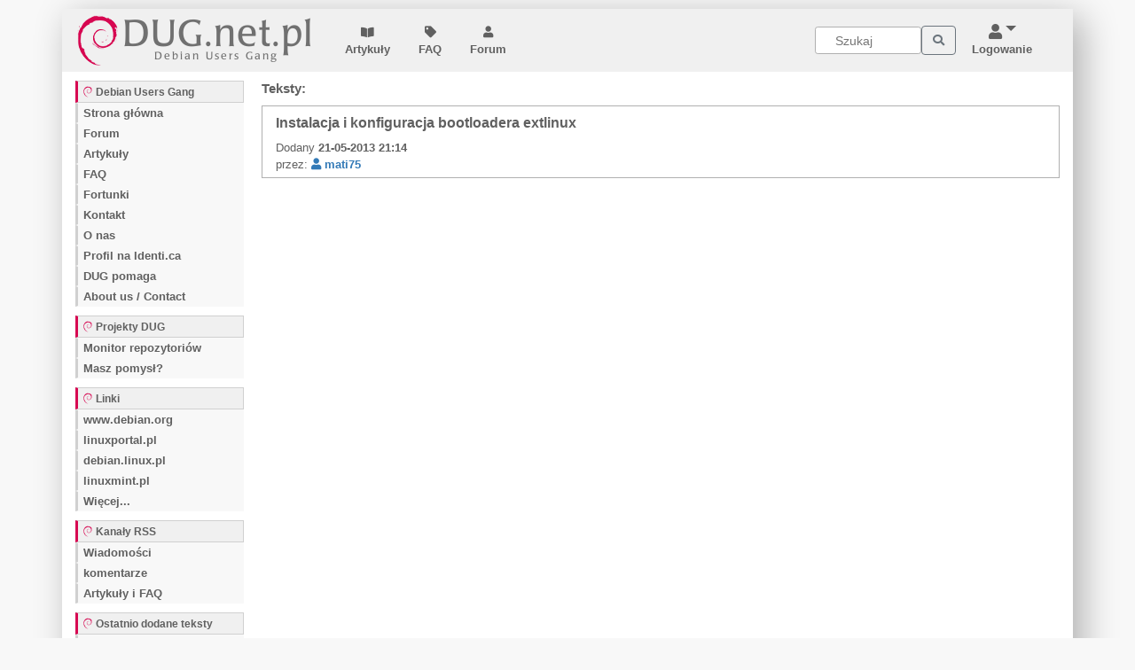

--- FILE ---
content_type: text/html; charset=UTF-8
request_url: https://dug.net.pl/artykuly/tag/bootloader/
body_size: 4486
content:
<!DOCTYPE html PUBLIC "-//W3C//DTD XHTML 1.0 Strict//EN" "http://www.w3.org/TR/xhtml1/DTD/xhtml1-strict.dtd">
<html xmlns="http://www.w3.org/1999/xhtml">
<head>
    <meta http-equiv="content-type" content="text/html; charset=utf-8"/>
    <meta name="viewport" content="width=device-width, initial-scale=1, shrink-to-fit=no"/>
    <title> - Debian Users Gang</title>
    <meta name="keywords" content="debian, dug, wiadomości, porady, linux, forum, deb, artykuły, faq" />
    <meta name="description" content="Polski portal Debiana. Wiadomości, forum dyskusyjne, FAQ, artykuły, porady i ciekawostki." />
    <meta name="google-site-verification" content="JMzahZagzzOIqn7L4015_wSiJk6bPMmMll6DPqzvdaw" />
<!--    <link href='https://fonts.googleapis.com/css?family=Open+Sans&subset=latin,latin-ext' rel='stylesheet' type='text/css'> -->
    <link rel="shortcut icon" href="/template/gfx/favicon.ico" type="image/x-icon" />
    <link title="Debian Users Gang: Wiadomości" href="/rss/news.xml" type="application/rss+xml" rel="alternate" />
    <link title="Debian Users gang: Artykuły i FAQ" href="/rss/text.xml" type="application/rss+xml" rel="alternate" />

<!--
    <meta http-equiv="expires" content="0">
    <meta http-equiv="cache-control" content="no-store, no-cache, must-revalidate">
    <meta http-equiv="cache-control" content="post-check=0, pre-check=0">
    <meta http-equiv="pragma" content="no-cache">
    <META HTTP-EQUIV="Expires" CONTENT="-1">
 -->
    <link rel='stylesheet' href="/assets/bs/css/bootstrap.min.css" type="text/css"/>
    <script src="/assets/jquery/jquery-3.3.1.min.js" ></script>
    <script src="/assets/bs/js/bootstrap.min.js" ></script>

    <script src="/assets/js/dug.js" ></script>
    <link rel='stylesheet' href="/assets/fontawesome-free-5.8.2-web/css/all.css" type="text/css"/>
    <link rel='stylesheet' href="/assets/font-linux/font-linux.css" />

    <link href="/template/day.css" rel="stylesheet " type="text/css" class='style-skin'/>
    <link href="/template/night.css" rel="stylesheet alternate" type="text/css" class='style-skin'/>

    <link rel='stylesheet' href="/template/default.css" type="text/css" title='main'/>
    
<!-- 
    <link href="https://D.dug.net.pl/assets/css/wide_theme.css" rel="stylesheet" type="text/css"/>
-->
<!-- 
	<script type="text/javascript" src="/template/search.js"></script>
-->


<!-- Google tag (gtag.js) -->
<script async src="https://www.googletagmanager.com/gtag/js?id=G-N16XCPQYR6"></script>
<script>
  window.dataLayer = window.dataLayer || [];
  function gtag(){dataLayer.push(arguments);}
  gtag('js', new Date());

  gtag('config', 'G-N16XCPQYR6');
</script>

</head>
<body>

<div class="container main">
	<!-- Navigation -->

<nav class="navbar navbar-expand-lg navbar-light bg-top top">
	<div class="container">
		<div class="logo d-none d-sm-block">
		   	<a class="navbar-brand" href="/">
			<img src="/template/gfx/dug.png" 
			alt="Debian Users Gang &mdash; Polski portal Debiana" 
			title="Debian Users Gang &mdash; Polski portal Debiana"/>
		    </a>
		</div>
	    
		<div class="d-sm-none">
			<a class="navbar-toggler" href="/"><p class="navbar-text"><span class="fl-debian fl-21"></span> DUG.net.pl </p></a>>
		</div> 


		<div class="dropdown float-right flex-row-reverse align-middle ml-auto mr-2 order-lg-last">
			<button class="btn btn-default" type="button" id="dropdownMenuButton" data-toggle="dropdown" >
				 <i class="fa fa-user fa-lg"></i>
				 <i class="dropdown-toggle"></i>
				 <div class="d-none d-sm-block">
				     Logowanie 				 </div>
			</button>

			<div class="dropdown-menu dropdown-menu-right" aria-labelledby="dropdownMenuButton">
									<a class="dropdown-item" href="http://forum.dug.net.pl/login.php">Logowanie</a>
						<a class="dropdown-item" href="http://forum.dug.net.pl/register.php">Rejestracja</a>
	            				    </div>
			</div> <!-- dropdown -->



		<button class="navbar-toggler" type="button" data-toggle="collapse" data-target="#dug-search" aria-controls="dug-search" aria-expanded="false" aria-label="Toggle navigation">
		    <span class="fas fa-search"></span>
		</button>		

		<button class="navbar-toggler" type="button" data-toggle="collapse" data-target="#menu-left" aria-controls="menu-left" aria-expanded="false" aria-label="Toggle navigation">
		    <span class="navbar-toggler-icon"></span>
		</button>

	    <div class="collapse navbar-collapse mr-auto" id="navbarNav">
            <ul class="navbar-nav" id="bs-menu-top">
                    <li>
                    <button type="button" class="btn btn-default">
                        <a href="/artykuly/"><span class="fas fa-book-open"></span><br/> Artykuły </a>
                    </button>    
                    </li>
                    <li>
                    <button type="button" class="btn btn-default">
                        <a href="/faq/"><span class="fas fa-tag"></span><br/> FAQ </a>
                    </button>    
                    </li>
                    <li>
                    <button type="button" class="btn btn-default">
                        <a href="https://forum.dug.net.pl"><span class="fas fa-user"> </span><br/> Forum </a>
                    </button>    
                    </li>
            </ul>
	    </div>


		<div class="collapse navbar-collapse flex-row-reverse" id="dug-search">
		  <form class="form-inline float-right" style="margin-left: 5px; margin-right: 5px;" action="/search.php" method="post">
		    <input class="form-control-sm" type="search" placeholder="Szukaj" name="q" aria-label="Search">
		    <button class="btn btn-outline-secondary my-2 my-sm-0" type="submit" name="searchbutton" value="Portal"><span class="fas fa-search"></span></button>
		  </form>
		</div>




      </div> <!-- /container -->

</nav> <!-- /navbar -->

<div class="container">

    <nav class="menu-left collapse dont-collapse-sm" id="menu-left">

            <nav class="navbar navbar-default" id="bs-example-navbar-collapse-2">
            
            <div class="panel-heading"> <span class="fl-debian"></span> Debian Users Gang</div>

            <ul class="nav nav-stacked ml-auto">
				<li><a href="/" title="Debian Users Gang">Strona główna</a></li>
	            <li><a href="http://forum.dug.net.pl/" title="Forum Debian Users Gang">Forum</a></li>
	            <li><a href="/artykuly/" title="Artykuły">Artykuły</a></li>
	            <li><a href="/faq/" title="FAQ">FAQ</a></li>
				<li><a href="http://fortunki.dug.net.pl" title="Fortunki, zbiór zabawnych cytatów">Fortunki</a></li>
	            				<li><a href="/kontakt/">Kontakt</a></li>
				<li><a href="/o_nas/">O nas</a></li>
				<li><a href="http://identi.ca/debianusersgang" title="Debian Users Gang na Identi.ca">Profil na Identi.ca</a></li>
				<li><a href="http://dug.net.pl/pomagamy/" title="DUG pomaga niepełnosprawnym">DUG pomaga</a></li>
				<li><a href="/about/">About us / Contact</a></li>
<!--
				<li>
					<div class="custom-control custom-switch">
						<input type="checkbox"  class="custom-control-input" id="customSwitches">
						<label class="custom-control-label" for="customSwitches">Tryb nocny</label>
					</div>
				</li>
 -->
			</ul>
            </nav>


            <nav class="navbar navbar-default" style="" id="bs-example-navbar-collapse-2">

			<div class="panel-heading" style=""> <span class="fl-debian"></span> Projekty DUG</div>

			<ul class="nav nav-stacked" style="">
				<li><a href="/monitor/" title="Monitor repozytoriów (AKA Pogoda w Debianie)">Monitor repozytoriów</a></li>
	            	            	            								<li><a href="/kuznia_projektow/" title="Masz ciekawy pomysł na projekt?">Masz pomysł?</a></li>
			</ul>
            </nav>

            <!--
            <nav class="navbar navbar-default" style="" id="bs-example-navbar-collapse-2">
                    <div class="panel-heading" style=""> <span class="fl-debian"></span> Profil</div>
                    <ul class="nav nav-stacked" style="">
	            	            <li><a href="http://forum.dug.net.pl/login.php">Logowanie</a></li>
	            <li><a href="http://forum.dug.net.pl/register.php">Rejestracja</a></li>
	            
                    </ul>
            </nav>
        -->

            <nav class="navbar navbar-default" style="" id="bs-example-navbar-collapse-2">
				<div class="panel-heading" style=""> <span class="fl-debian"></span> Linki</div>
				<ul class="nav nav-stacked" style="">
					<li><a href="http://www.debian.org" title="Strona domowa Debiana">www.debian.org</a></li>
					<li><a href="http://linuxportal.pl/" title="Pełne informacje o systemie Linux">linuxportal.pl</a></li>
					<li><a href="http://debian.linux.pl" title="Zaprzyjaźnione forum">debian.linux.pl</a></li>
					<li><a href="http://linuxmint.pl" title="Linux Mint - oficjalne polskie wsparcie">linuxmint.pl</a></li>
					<li><a href="/linki/">Więcej...</a></li>
				</ul>
            </nav>

            <nav class="navbar navbar-default" style="" id="bs-example-navbar-collapse-2">
				<div class="panel-heading" style=""> <span class="fl-debian"></span> Kanały RSS</div>
				<ul class="nav nav-stacked" style="">
		    		<li><a href="/rss/news.xml" title="Wiadomości">Wiadomości</a></li> 
		    		<li><a href="/rss/comments.xml" title="Komentarze">komentarze</a></li>
				    <li><a href="/rss/text.xml" title="Artykuły i FAQ">Artykuły i FAQ</a></li>
				</ul>
            </nav>


            <nav class="navbar navbar-default" style="" id="bs-example-navbar-collapse-2">
                    <div class="panel-heading" style=""> <span class="fl-debian"></span> Ostatnio dodane teksty</div>
                    <ul class="nav nav-stacked" style="">
								<li><a href="/tekst/344/śmietanka_dla_edytora_vim/" title="Śmietanka dla edytora Vim">Śmietanka dla edytora Vim</a></li>
								<li><a href="/tekst/342/omegat_program_do_komputerowego_wspomagania_tlumaczen___polskie_pliki_pomocy/" title="OmegaT program do komputerowego wspomagania tłumaczeń - polskie pliki pomocy">OmegaT program do&nbsp;&hellip;</a></li>
								<li><a href="/tekst/341/wlasny_debian_liveusb/" title="Własny Debian LiveUSB">Własny Debian LiveUSB</a></li>
								<li><a href="/tekst/340/autologowanie_pod_tty__&gt;_systemd/" title="Autologowanie pod tty -> systemd">Autologowanie pod tty ->&nbsp;&hellip;</a></li>
								<li><a href="/tekst/339/instalacja_natywnego_debiana_arm64_na_raspberry_pi_3/" title="Instalacja natywnego Debiana arm64 na Raspberry Pi 3">Instalacja natywnego&nbsp;&hellip;</a></li>
								<li><a href="/tekst/337/automatyczny_backup_z_uzyciem_incron/" title="Automatyczny backup z użyciem incron">Automatyczny backup z&nbsp;&hellip;</a></li>
								<li><a href="/tekst/336/[openbsd]_openssh_jako_serwer_sftp_czyli_bezpieczny_serwer_plikow/" title="[OpenBSD] OpenSSH jako serwer SFTP czyli bezpieczny serwer plików">[OpenBSD] OpenSSH jako&nbsp;&hellip;</a></li>
								<li><a href="/tekst/331/automatyczne_wlaczenie_ipv6___tunel_6to4_przy_starcie_pppoe_/" title="Automatyczne włączenie IPv6 - tunel 6to4 przy starcie PPPOE,">Automatyczne włączenie&nbsp;&hellip;</a></li>
								<li><a href="/tekst/330/darmowy_certyfikat_ktory_akceptuje_ca:)/" title="Darmowy certyfikat który akceptuje CA:)">Darmowy certyfikat który&nbsp;&hellip;</a></li>
								<li><a href="/tekst/328/mpd___instalacja__konfiguracja__uzywanie/" title="MPD - instalacja, konfiguracja, używanie">MPD - instalacja,&nbsp;&hellip;</a></li>
				                    </ul>
            </nav>


            <nav class="navbar navbar-default" style="" id="bs-example-navbar-collapse-2">
                    <div class="panel-heading" style=""> <span class="fl-debian"></span> Najczęściej czytane<</div>
                    <ul class="nav nav-stacked" style="">
								<li><a href="/tekst/136/lista_repozytoriow_(sources_list)_dla_debiana/" title="Lista repozytoriów (sources.list) dla Debiana">Lista repozytoriów&nbsp;&hellip;</a></li>
								<li><a href="/tekst/197/aero2_z_modemem_huawei_e3131/" title="Aero2 z modemem Huawei E3131">Aero2 z modemem Huawei E3131</a></li>
								<li><a href="/tekst/142/nvidia___zamkniete_sterowniki_w_debianie/" title="NVIDIA - Zamknięte sterowniki w Debianie">NVIDIA - Zamknięte&nbsp;&hellip;</a></li>
								<li><a href="/tekst/63/przewodnik_po_sudo/" title="Przewodnik po sudo">Przewodnik po sudo</a></li>
								<li><a href="/tekst/85/aptitude___zarzadzanie_pakietami_z_wiersza_polecen/" title="aptitude - zarządzanie pakietami z wiersza poleceń">aptitude - zarządzanie&nbsp;&hellip;</a></li>
								<li><a href="/tekst/40/prawa_dostepu/" title="Prawa dostępu">Prawa dostępu</a></li>
								<li><a href="/tekst/73/konfiguracja_prostego_serwera_pppoe/" title="Konfiguracja prostego serwera PPPoE">Konfiguracja prostego&nbsp;&hellip;</a></li>
								<li><a href="/tekst/31/udostepnienie_polaczenia_internetowego_(masq)/" title="Udostępnienie połączenia internetowego (MASQ)">Udostępnienie połączenia&nbsp;&hellip;</a></li>
								<li><a href="/tekst/260/opis_dzialania_obecnej_wersji_protokolu_sieci_bitcoin_/" title="Opis działania obecnej wersji protokołu sieci Bitcoin.">Opis działania obecnej&nbsp;&hellip;</a></li>
								<li><a href="/tekst/55/montowanie_partycji_fat_i_ntfs/" title="Montowanie partycji FAT i NTFS">Montowanie partycji FAT i NTFS</a></li>
				                    </ul>
            </nav>

            <nav class="navbar navbar-default" style="" id="bs-example-navbar-collapse-2">
                    <div class="panel-heading" style=""> <span class="fl-debian"></span> Ostatnio na forum<</div>
                    <ul class="nav nav-stacked" style="">
								<li><a href="http://forum.dug.net.pl/viewtopic.php?pid=337000#p337000" title="">Instalacja XFCE brak&nbsp;&hellip;</a></li>
								<li><a href="http://forum.dug.net.pl/viewtopic.php?pid=336997#p336997" title="">Nie uruchamia siÄ&nbsp;&hellip;</a></li>
								<li><a href="http://forum.dug.net.pl/viewtopic.php?pid=336995#p336995" title="">Jaki klient SSH pod Androida?</a></li>
								<li><a href="http://forum.dug.net.pl/viewtopic.php?pid=336991#p336991" title="">ZĹe UUID po zmianie&nbsp;&hellip;</a></li>
								<li><a href="http://forum.dug.net.pl/viewtopic.php?pid=336988#p336988" title="">Jak odĹwieĹźaÄ okno&nbsp;&hellip;</a></li>
								<li><a href="http://forum.dug.net.pl/viewtopic.php?pid=336987#p336987" title="">Postfix i jego konfiguracja</a></li>
								<li><a href="http://forum.dug.net.pl/viewtopic.php?pid=336983#p336983" title="">Jabber/XMPP na DUG-u v2&nbsp;&hellip;</a></li>
								<li><a href="http://forum.dug.net.pl/viewtopic.php?pid=336982#p336982" title="">PrzeglÄdarka &amp;&nbsp;&hellip;</a></li>
								<li><a href="http://forum.dug.net.pl/viewtopic.php?pid=336972#p336972" title="">optymalna&nbsp;&hellip;</a></li>
								<li><a href="http://forum.dug.net.pl/viewtopic.php?pid=336971#p336971" title="">modul i965 i tweaking hd 400</a></li>
				                    </ul>
            </nav>

	</nav>  <!-- /menu-left -->
    <div class="content"><hr class="nocss" />
<h3>Teksty:</h3>
		<div class="container-fluid">
		<h5><a href="/tekst/246/instalacja_i_konfiguracja_bootloadera_extlinux/">Instalacja i konfiguracja bootloadera extlinux</a></h5>
		<span class="textinfo">Dodany <strong>21-05-2013 21:14</strong><br/>
		przez: <a href="http://forum.dug.net.pl/profile.php?id=4544"><span class="fas fa-user"></span> mati75</a>				</span>
	</div>
				</div>
		</div>

		<div class="clear"></div>
	</div>
	<hr class="nocss" />
	<div class="container footer">
		<p>Możesz wyłączyć AdBlock — tu nie ma reklam ;-)<br />Copyright &copy; 2004-2019 dug.net.pl
	</div>
</div>
</div>
</body>
</html>

--- FILE ---
content_type: text/css
request_url: https://dug.net.pl/template/day.css
body_size: 134
content:
:root {
  --dug-bg: #f8f8f8;
  --dug-debian: #d70751;
  --dug-bg-main: #fff;
  --dug-bg-top: #f0f0f0;
  --dug-font-color: #606060;
  --dug-border: #f8f8f8;
  --dug-border-sec: #b0b0b0;

  --dug-bg-menu-top: #f0f0f0;
  --dug-bor1-menu-top: #d0d0d0;
  --dug-bor2-menu-top: #d70751;
  --dug-bg-menu: #fff;

  --dug-badge-dark: #fff;
  --dug-bg-gray: #f8f8f8;
  --dug-code-bg: #F3F3F3;

  --dug-input-bg: #fff;
  --dug-input-border: #b0b0b0;

  --dug-a-color-menu: #606060; 
  --dug-a-hover-color-menu: #d70751; 
  --dug-a-bg-menu: #f8f8f8; 

  --dug-a: #337ab7;
  --dug-a-hover: #d70751;

  --dug-btn-a: #606060;
  --dug-btn-a-hover: #d70751;
}



--- FILE ---
content_type: text/css
request_url: https://dug.net.pl/template/default.css
body_size: 2843
content:
img { 
    border: none; 
}

body {
    /* font-family: Verdana, 'Open Sans', Arial, Sans-Serif; */
    font-size: 13px;
    background: var(--dug-bg);
    color: var(--dug-font-color);
}


.fl-debian {
    color: var(--dug-debian);
    font-weight: bold;
}

a {

 font-weight: bold;
 color: var(--dug-a);
}

a:hover {
    border-color: var(--dug-a-hover);
    text-decoration: none;
}


.main {
	margin-top: 10px;
	margin-bottom: 10px;
	background-color: var(--pun-bg-main);
	min-height: 100%;
	-webkit-border-radius: 3px 3px 3px 3px;
	border-radius: 3px 3px 3px 8px;
	background: var(--dug-bg-main);
	padding: 0px;
	padding-top: 0px;
	padding-bottom: 1px;
	margin-bottom: 10px;
	-webkit-box-shadow: 0 30px 20px 0 rgba(0, 0, 0, 0.3);
	box-shadow: 10px 10px 40px 0 rgba(0, 0, 0, 0.3);
}

.vh-70 {
    min-height: 70vh;
}

.vh-85 {
    min-height: 85vh;
}


.container {
	/* min-width: 100%; */
}

.top {
	background-color: var(--dug-bg-top);
	padding: 0px;
	margin: 0px;
	padding-right: 10px;
} 

.bg-top {
    background-color: var(--dug-bg-top);
} 

input,textarea,select {
    padding: 3px;
    border: 1px solid var(--dug-input-border);
    color: var(--dug-font-color);
    background-color: var(--dug-input-bg);

}

.top input {
    padding-left: 22px;
    width: 120px;
    border-style: solid;
}


input:hover,textarea:hover,select:hover {
    border-color: #666;
}

input.searchinput {
    background: #fdfdfd url('gfx/search.png') no-repeat center left;
    padding-left: 22px;
    width: 10em;
}

#edittextbox select.textinput,input.textinput { 
    width: 100%; 
}

input.tagbutton {
    background: #F5F5F5;
    width: 1.5em;
    height: 1.5em;
    margin-right: -.2em;
}


.navbar-default {
    margin-bottom: 10px;
    width: 100%;
    padding: 0px;
}
.panel-heading {

    -moz-border-bottom-colors: none;
    -moz-border-left-colors: none;
    -moz-border-right-colors: none;
    -moz-border-top-colors: none;
    background: var(--dug-bg-menu-top) none repeat scroll 0 0;
    border-color: var(--dug-bor1-menu-top) var(--dug-bor1-menu-top) var(--dug-bor1-menu-top) var(--dug-bor2-menu-top);
    border-image: none;
    border-style: solid;
    border-width: 1px 1px 1px 3px;
    font-size: 0.9em;
    margin: 0;
    width: 100%; 
    padding: 0px;
    padding-left: 5px;
    padding-top: 3px;
    padding-bottom: 3px;
    font-weight: bold;
}


.nav-stacked > ul {
    width: 100%; 
    margin: 0px; 
    padding: unset; 
    border: unset;
    padding-left: 5px;
}

.nav > li {
    display: block;
    position: relative;
    color: var(--dug-font-color);
    font-weight: normal;
    background-color: var(--dug-a-bg-menu);
    width: 100%;
    border-color: var(--dug-border) var(--dug-border) var(--dug-border) var(--dug-bor1-menu-top);
    border-style: solid;
    border-width: 1px 1px 1px 3px;
    padding: 0px;
    margin: 0px;
    padding-left: 5px;

}


.nav > li > a {
    display: block;
    padding: 1px 1px;
    position: relative;
    color: var(--dug-a-color-menu);
    font-weight: normal;
    font-weight: bold;
    background-color: var(--dug-a-bg-menu);
}

.nav > li > a:hover {
    color: var(--dug-a-hover-color-menu);
    margin-left: 0px;
    border-color: var(--dug-bor1-menu-top) var(--dug-bor2-menu-top) var(--dug-bor1-menu-top) var(--dug-bor1-menu-top); 
    border-image: none;
    border-style: solid;
    border-width: 0px 3px 0px 0px; */

}

.btn-default{
    color: var(--dug-btn-a);
    font-weight: bold;
}

.btn-default:hover{
    background-color: var(--dug-bg-menu-top);
}

.btn > a {
    display: block;
    padding: 3px 3px;
    font-weight: bold;
    position: relative;
    color: var(--dug-btn-a);
}


.btn:hover{
    color: var(--dug-btn-a-hover);
}

.btn > a:hover {
    color: var(--dug-btn-a-hover);
}

.menu-left 
{
  width: 205px;
  position: absolute;
  padding-right: 15px;
  padding-top: 10px;
  padding-left: 0px;
  background-color: var(--dug-bg-menu);
  z-index: 255;
}

.content 
{
  margin-left: 210px;
  padding-top: 10px;
  margin-bottom: 20px;
  min-height: 1800px;

}

.container-fluid {
    border:1px solid var(--dug-border-sec);
    padding-top: 5px;
    padding-bottom: 5px;
    margin-top: 10px;
    margin-bottom: 10px;
}

.badge-dark {
    font-size: 14px; 
    background-color: var(--dug-a);
    color: var(--dug-badge-dark);
}

.container-fluid h4 {
  margin-top: unset;
 /*  padding-bottom: 10px; */
}

.container-fluid h4 a {
  color: var(--dug-btn-a);
  font-size: 18px;
}

.container-fluid h5 a {
  color: var(--dug-btn-a);
  font-size: 16px;
}

.container-fluid h4 a:hover {
  color: var(--dug-btn-a-hover);
}

.container-fluid a:hover {
  color: var(--dug-btn-a-hover);
}

code {
  color: unset;
}

pre {
    margin: 10px;
    padding: .5em;
    /* background: #F3F3F3;*/
    max-height: 25em;
    overflow: auto;
    border: 1px solid var(--dug-input-border);
    color: var(--dug-font-color);
    background-color: var(--dug-code-bg);
}

blockquote {
    margin: 1em;
    padding: 1.75em 2em;
    border: 1px solid var(--dug-input-border);
    color: var(--dug-font-color);
    background: var(--dug-code-bg) url('gfx/quote.png') no-repeat top left;;    
}

h1 {
  font-size: 18px;
  font-weight: bold;
}

.h2, h2 {
    font-size: 18px;
}

.h3, h3 {
    font-size: 15px;
    font-weight: bold;
}

.bg-gray {
  background-color: var(--dug-bg-gray);
  width: 100%;
  margin-bottom: 5px;
}

#addcomment textarea {
    width: 100%;
    height: 100px;
}

.button { 
    background-color: #fff; 
    min-width: 120px;
    font-weight: bold;
    font-size: 14px;
}



#textinfo p.textlinks, #newsinfo p.newslinks {
    text-align: right;
    position: relative;
    float: right;
}

.footer {
    font-size: 13px;
    position: relative;
    z-index: 1;
    padding-top: 10px;
    padding-bottom: 1px;
    margin-top: 15px;
    margin-bottom: 15px;
    text-align: center;
    border-top: 1px solid #b0b0b0;
    background: #f0f0f0;
}


/*
@media (max-width: 767px) {
  .menu-left{display:none;}
}

@media (min-width:768px) {
  .menu-left{display:inline;}
}

*/

.dropdown-toggle::after {
  font-size: 20px;
}

@media (min-width: 768px) {
  .collapse.dont-collapse-sm {
    display: block;
    height: auto !important;
    visibility: visible;
  }
}

@media (max-width: 640px) {

/*
  .menu-left { 
    width: 100%;
    background-color: #fff;
    overflow-x: hidden;
   }
*/

   .main {
      margin-top: 0px;
    }

  .menu-left { 
    width: 100%;
    padding-right: 25px;
   }

    .panel-heading  { 
	font-size: 1rem;
    }	

    .nav > li  { 
	padding-left: 10px;
	height: 25px;
	font-size: 1rem;
    }

    .navbar-toggler { 
	padding-left: 10px;
	margin-left: 10px;
    }

    .navbar-text { 
	padding-left: 10px;
	font-size:15px;
    }


/*
  .menu-left { 
    height: 100%;
    width: 240px;
    position: fixed; 
    z-index: 1;
    top: 0;
    right: 0;
    background-color: #fff;
    overflow-x: hidden;
    transition: 0.5s;
    padding-top: 60px;
    display:none;
   }
*/
  .content { 
    margin-left: 0px;
   }

}










#header img {
    position: absolute;
    top: 12px;
}

#header h1 a {
    color: #f0f0f0;
    text-decoration: none;
}


#content ul { list-style: square; }

#content li.text { margin-bottom: .5em; }



#content code {
    font-size: 1.1em;
    line-height: 1.2em;
}

#content a {
    color: #3252B2;
    text-decoration: none;
}

#content a:hover { text-decoration: underline; }

#content hr { margin: 1em; }


#content p { margin: .75em 0; }



#content img { max-width: 100%; }

#leftContent {
    position: relative;
    float: left;
    width: 16em;
    padding: 1em;
}

#leftContent h2, #rightContent h2 {
    background: #f0f0f0;
    border: 1px solid #d0d0d0;
    border-left: 3px solid #D70751;
    padding: 0.3em;
    font-size: .9em;
    margin: 0;
}



#leftContent a, #rightContent a {
    color: #606060;
    text-decoration: none;
}

#leftContent a:hover, #rightContent a:hover {
    text-decoration: underline;
    color: #222222;
}

#leftContent hr {
    margin: .5em 0;
    height: 1px;
    background-color: #e3e3e3;
    border: 0;
}

#rightContent {
    position: relative;
    float: right;
    width: 16em;
    padding: 1em;
}


#mainContent {
    padding-top: 3px;;
    line-height: 1.3em;
    margin: 15px;
}


.clear {
    clear: both;
}

#search {
    position: absolute;
    top: 3em;
    right: 1em;
}


#edittextbox { width: 100%; }

#edittextbox div { margin: .25em 0; }

#edittextbox div.fullsize {
    width: 100%;
    position: relative;
    float: right;
}

#edittextbox div.left {
    width: 49.8%;
    position: relative;
    float: left;
}

#edittextbox div.right {
    width: 49.8%;
    position: relative;
    float: right;
}

#edittextbox textarea {
    width: 100%;
    height: 25em;
}

#

#commentsblock {
    border-top: 1px solid #b0b0b0;
    border-bottom: 1px solid #b0b0b0;
    margin: 1em 0;
    padding: 1em 0;
}

#commentsblock div.comment { margin: .5em 0; }

#commentsblock div.commentbody { padding-left: 2em; }

#commentsblock li {
    margin: .5em 0;
    padding: .5em;
}

#commentsblock li.nocomments {
    list-style: none;
    font-style: oblique;           
}


#commentsblock li.comment { border-bottom: 1px solid #E3E3E3; }

#commentsblock li.guest {
    background: #FAFAFA;
    border: 1px dotted #E3E3E3;
}

#commentsblock p.commentbody {
    padding-left: .5em;
    margin-top: .3em;
}

#commentsblock p.commentlinks {
    font-size: .75em;
    line-height: 1.15em;
    text-align: right;
}


#add comment p { margin: 0; }

.error { color: #D70751; }

#commentsblock a.nick { font-weight: bold; }

a.attachment { font-weight: bold; }

span.attachmentinfo {
    font-size: .75em;
    line-height: 1.1em;
}



#newsinfo,div.newsinfo {
    border-top: 1px solid #E3E3E3;
    padding-top: .5em;
}

#newspager {
    font-size: .9em;
    border-top: 1px solid #b0b0b0;
    padding-top: .5em;
}

#textinfo {
    border-bottom: 1px solid #E3E3E3;
    padding-bottom: .7em;
}

#textinfo p, #newsinfo p {
    margin: .1em 0;
    line-height: 1.2em
}



#content p.staticlinks {
    text-align: right;
    font-size: .85em;
}

#resultbox { border-top: 1px solid #b0b0b0; }

#resultbox p.resultsnumber { font-style: oblique; }


#newspager a {
    padding: .1em .5em;
    border: 1px solid #D0D0D0;
    background-color: #F5F5F5;
    color: #606060;
}

#newspager a.current, #newspager a:hover {
    background-color: #E6E6E6;
    text-decoration: none;
    border-color: C9C9C9;
}

#preview legend { padding: 0 .5em; }

#preview fieldset {
    border: 1px solid #b0b0b0;
    width: 100%;
}

#preview {
    padding: 1em 1em;
    background: #FAFAFA url('gfx/szkic.png') repeat;
    overflow: auto;
}

#newsblock table {
    width: 100%;
    border: 1px solid #666;
}

#newsblock tr.header {
    background-color: #F0F0F0;
    font-weight: bold;
}


#newsblock td {
    border-top: 1px solid #666;
    padding: 2px;
    margin: 0;
    text-align: center;
}

#add_news {
    text-align: right;
    font-size: .86em;
}

#web20 {
    text-align: right;
    margin-top: .5em
}

p.web20border {
    margin-top: .7em;
    padding-top: .7em;
    border-top: 1px solid #E3E3E3;   
}

#web20 img {
    opacity:0.4;
    filter:alpha(opacity=40)
}

#web20 img:hover {
    opacity:1;
    filter:alpha(opacity=100)
}

.nocss { display: none; }

p.img {
    font-style: italic;
    text-align: center;
}

#newsblock h1 a,#newsblock h1 a:hover  {
   color: #606060;
   text-decoration: none;
}

table {
    margin: 1.5em 0;
}

table.monitor-summary {
    text-align: center;
    width: 100%;
    border-collapse: collapse;
}

table.monitor-summary, table.monitor-summary th, table.monitor-summary td {
    border: 1px solid #b0b0b0;
    padding: .3em;
}

table.monitor-summary td {
    cursor: help;
}

table.monitor-summary th {
    background-color: #f0f0f0;
}

table.monitor-summary td:hover {
    background-color: #F5F5F5;
}

#overDiv {
    position:absolute;
    visibility:hidden;
    z-index:1000;
    border: solid 2px #999;
    background-color: #f5f5f5;
    white-space: nowrap;
    padding: .5em;
    min-width: 28.5em;
    margin-top: 1.5em;
}

#overDiv p {
    text-align: center;
}

#overDiv dt, #overDiv dd {
    margin: 0;
    padding: 0;
}

#overDiv dt {
    float: left;
}

#overDiv dd {
    text-align: right;
}

.btn {
    font-size: 13px;
}



--- FILE ---
content_type: text/css
request_url: https://dug.net.pl/template/night.css
body_size: 123
content:
:root {
  --dug-bg: #2a2a2a;
  --dug-debian: #f6b620;
  --dug-bg-main: #383838;
  --dug-bg-top: #424242;
  --dug-font-color: #f1f1f1;
  --dug-border: #606060;
  --dug-border-sec: #606060;

  --dug-bg-menu-top: #606060;
  --dug-bor1-menu-top: #606060;
  --dug-bor2-menu-top: #f6b620;
  --dug-bg-menu: #424242;

  --dug-badge-dark: #000;
  --dug-bg-gray: #424242;
  --dug-code-bg:  #2a2a2a;

  --dug-input-bg: #2a2a2a;
  --dug-input-border: #b0b0b0;

  --dug-a-color-menu: #f6b620; 
  --dug-a-hover-color-menu: #ffee40; 
  --dug-a-bg-menu: #383838; 

  --dug-a: #f6b620;
  --dug-a-hover: #ffee40;

  --dug-btn-a: #f6b620;
  --dug-btn-a-hover: #ffee40;

}




--- FILE ---
content_type: application/javascript
request_url: https://dug.net.pl/assets/js/dug.js
body_size: 322
content:

$('.customSwitches').on('switchChange.bootstrapSwitch', function (event, state) {
    console.log(this);
});

function doAjax(id) {

    $.ajax({
	url : 'https://d.dug.net.pl/night.php',
    	    method : "post",
            data : {
	        night : id
    	    },
            dataType : "json" 
    })
    .done(function(response) {
	console.log(response);
    })

}

 $(function() {
    $('#customSwitches').change(function() {
	//console.log($(this).prop('checked')); 
	
	if ($(this).prop('checked'))
	    activeSkin = 1;
	else
	    activeSkin = 0;
	
	var skins = $('.style-skin');
	skins.each(function(index){
    		if (index === activeSkin){
        	    $(this).prop('title', 'main');
	            $(this).prop('disabled', false);        
		    doAjax(1);
    	    }  else  {
        	    $(this).prop('title', '');
        	    $(this).prop('disabled', true);
		    doAjax(0);
    	    }
        });

    })
  })
